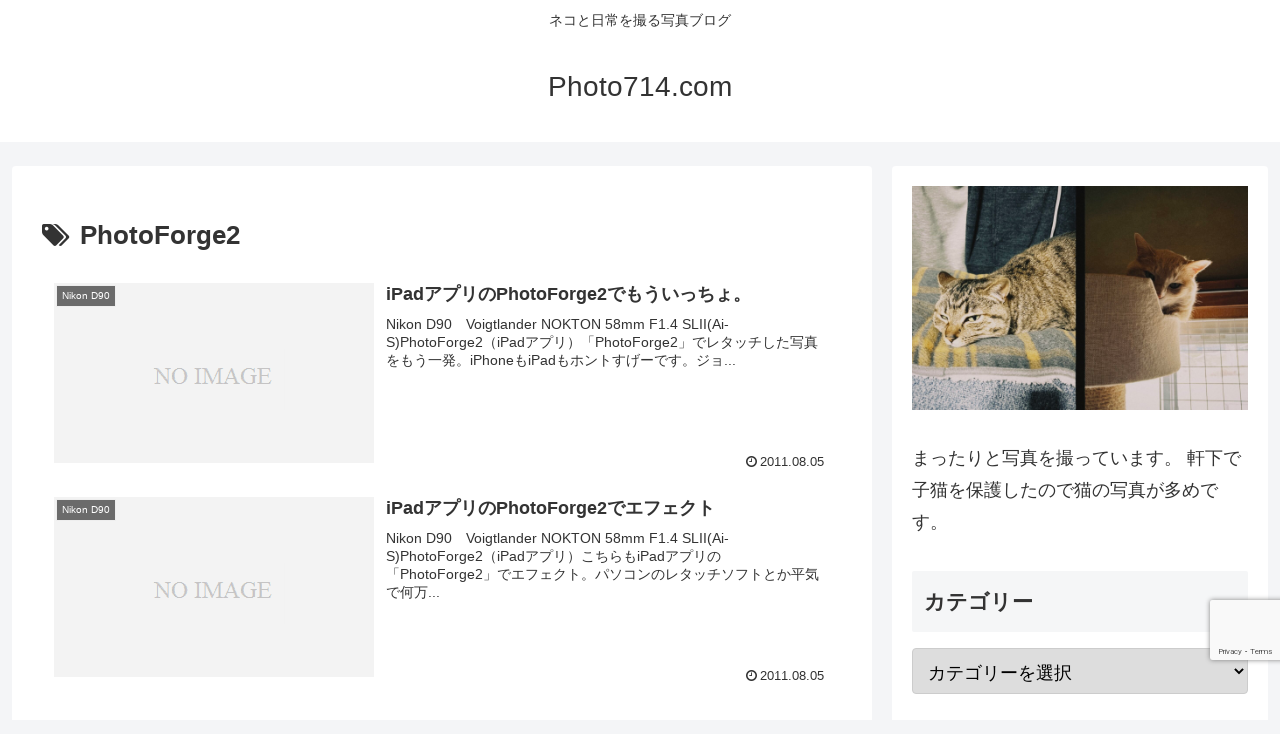

--- FILE ---
content_type: text/html; charset=utf-8
request_url: https://www.google.com/recaptcha/api2/anchor?ar=1&k=6Lctsm4pAAAAACEXA7pe_Sk2kLxT8uAPH0oPnQHc&co=aHR0cHM6Ly9waG90bzcxNC5jb206NDQz&hl=en&v=PoyoqOPhxBO7pBk68S4YbpHZ&size=invisible&anchor-ms=20000&execute-ms=30000&cb=9umxy8kfsxen
body_size: 48607
content:
<!DOCTYPE HTML><html dir="ltr" lang="en"><head><meta http-equiv="Content-Type" content="text/html; charset=UTF-8">
<meta http-equiv="X-UA-Compatible" content="IE=edge">
<title>reCAPTCHA</title>
<style type="text/css">
/* cyrillic-ext */
@font-face {
  font-family: 'Roboto';
  font-style: normal;
  font-weight: 400;
  font-stretch: 100%;
  src: url(//fonts.gstatic.com/s/roboto/v48/KFO7CnqEu92Fr1ME7kSn66aGLdTylUAMa3GUBHMdazTgWw.woff2) format('woff2');
  unicode-range: U+0460-052F, U+1C80-1C8A, U+20B4, U+2DE0-2DFF, U+A640-A69F, U+FE2E-FE2F;
}
/* cyrillic */
@font-face {
  font-family: 'Roboto';
  font-style: normal;
  font-weight: 400;
  font-stretch: 100%;
  src: url(//fonts.gstatic.com/s/roboto/v48/KFO7CnqEu92Fr1ME7kSn66aGLdTylUAMa3iUBHMdazTgWw.woff2) format('woff2');
  unicode-range: U+0301, U+0400-045F, U+0490-0491, U+04B0-04B1, U+2116;
}
/* greek-ext */
@font-face {
  font-family: 'Roboto';
  font-style: normal;
  font-weight: 400;
  font-stretch: 100%;
  src: url(//fonts.gstatic.com/s/roboto/v48/KFO7CnqEu92Fr1ME7kSn66aGLdTylUAMa3CUBHMdazTgWw.woff2) format('woff2');
  unicode-range: U+1F00-1FFF;
}
/* greek */
@font-face {
  font-family: 'Roboto';
  font-style: normal;
  font-weight: 400;
  font-stretch: 100%;
  src: url(//fonts.gstatic.com/s/roboto/v48/KFO7CnqEu92Fr1ME7kSn66aGLdTylUAMa3-UBHMdazTgWw.woff2) format('woff2');
  unicode-range: U+0370-0377, U+037A-037F, U+0384-038A, U+038C, U+038E-03A1, U+03A3-03FF;
}
/* math */
@font-face {
  font-family: 'Roboto';
  font-style: normal;
  font-weight: 400;
  font-stretch: 100%;
  src: url(//fonts.gstatic.com/s/roboto/v48/KFO7CnqEu92Fr1ME7kSn66aGLdTylUAMawCUBHMdazTgWw.woff2) format('woff2');
  unicode-range: U+0302-0303, U+0305, U+0307-0308, U+0310, U+0312, U+0315, U+031A, U+0326-0327, U+032C, U+032F-0330, U+0332-0333, U+0338, U+033A, U+0346, U+034D, U+0391-03A1, U+03A3-03A9, U+03B1-03C9, U+03D1, U+03D5-03D6, U+03F0-03F1, U+03F4-03F5, U+2016-2017, U+2034-2038, U+203C, U+2040, U+2043, U+2047, U+2050, U+2057, U+205F, U+2070-2071, U+2074-208E, U+2090-209C, U+20D0-20DC, U+20E1, U+20E5-20EF, U+2100-2112, U+2114-2115, U+2117-2121, U+2123-214F, U+2190, U+2192, U+2194-21AE, U+21B0-21E5, U+21F1-21F2, U+21F4-2211, U+2213-2214, U+2216-22FF, U+2308-230B, U+2310, U+2319, U+231C-2321, U+2336-237A, U+237C, U+2395, U+239B-23B7, U+23D0, U+23DC-23E1, U+2474-2475, U+25AF, U+25B3, U+25B7, U+25BD, U+25C1, U+25CA, U+25CC, U+25FB, U+266D-266F, U+27C0-27FF, U+2900-2AFF, U+2B0E-2B11, U+2B30-2B4C, U+2BFE, U+3030, U+FF5B, U+FF5D, U+1D400-1D7FF, U+1EE00-1EEFF;
}
/* symbols */
@font-face {
  font-family: 'Roboto';
  font-style: normal;
  font-weight: 400;
  font-stretch: 100%;
  src: url(//fonts.gstatic.com/s/roboto/v48/KFO7CnqEu92Fr1ME7kSn66aGLdTylUAMaxKUBHMdazTgWw.woff2) format('woff2');
  unicode-range: U+0001-000C, U+000E-001F, U+007F-009F, U+20DD-20E0, U+20E2-20E4, U+2150-218F, U+2190, U+2192, U+2194-2199, U+21AF, U+21E6-21F0, U+21F3, U+2218-2219, U+2299, U+22C4-22C6, U+2300-243F, U+2440-244A, U+2460-24FF, U+25A0-27BF, U+2800-28FF, U+2921-2922, U+2981, U+29BF, U+29EB, U+2B00-2BFF, U+4DC0-4DFF, U+FFF9-FFFB, U+10140-1018E, U+10190-1019C, U+101A0, U+101D0-101FD, U+102E0-102FB, U+10E60-10E7E, U+1D2C0-1D2D3, U+1D2E0-1D37F, U+1F000-1F0FF, U+1F100-1F1AD, U+1F1E6-1F1FF, U+1F30D-1F30F, U+1F315, U+1F31C, U+1F31E, U+1F320-1F32C, U+1F336, U+1F378, U+1F37D, U+1F382, U+1F393-1F39F, U+1F3A7-1F3A8, U+1F3AC-1F3AF, U+1F3C2, U+1F3C4-1F3C6, U+1F3CA-1F3CE, U+1F3D4-1F3E0, U+1F3ED, U+1F3F1-1F3F3, U+1F3F5-1F3F7, U+1F408, U+1F415, U+1F41F, U+1F426, U+1F43F, U+1F441-1F442, U+1F444, U+1F446-1F449, U+1F44C-1F44E, U+1F453, U+1F46A, U+1F47D, U+1F4A3, U+1F4B0, U+1F4B3, U+1F4B9, U+1F4BB, U+1F4BF, U+1F4C8-1F4CB, U+1F4D6, U+1F4DA, U+1F4DF, U+1F4E3-1F4E6, U+1F4EA-1F4ED, U+1F4F7, U+1F4F9-1F4FB, U+1F4FD-1F4FE, U+1F503, U+1F507-1F50B, U+1F50D, U+1F512-1F513, U+1F53E-1F54A, U+1F54F-1F5FA, U+1F610, U+1F650-1F67F, U+1F687, U+1F68D, U+1F691, U+1F694, U+1F698, U+1F6AD, U+1F6B2, U+1F6B9-1F6BA, U+1F6BC, U+1F6C6-1F6CF, U+1F6D3-1F6D7, U+1F6E0-1F6EA, U+1F6F0-1F6F3, U+1F6F7-1F6FC, U+1F700-1F7FF, U+1F800-1F80B, U+1F810-1F847, U+1F850-1F859, U+1F860-1F887, U+1F890-1F8AD, U+1F8B0-1F8BB, U+1F8C0-1F8C1, U+1F900-1F90B, U+1F93B, U+1F946, U+1F984, U+1F996, U+1F9E9, U+1FA00-1FA6F, U+1FA70-1FA7C, U+1FA80-1FA89, U+1FA8F-1FAC6, U+1FACE-1FADC, U+1FADF-1FAE9, U+1FAF0-1FAF8, U+1FB00-1FBFF;
}
/* vietnamese */
@font-face {
  font-family: 'Roboto';
  font-style: normal;
  font-weight: 400;
  font-stretch: 100%;
  src: url(//fonts.gstatic.com/s/roboto/v48/KFO7CnqEu92Fr1ME7kSn66aGLdTylUAMa3OUBHMdazTgWw.woff2) format('woff2');
  unicode-range: U+0102-0103, U+0110-0111, U+0128-0129, U+0168-0169, U+01A0-01A1, U+01AF-01B0, U+0300-0301, U+0303-0304, U+0308-0309, U+0323, U+0329, U+1EA0-1EF9, U+20AB;
}
/* latin-ext */
@font-face {
  font-family: 'Roboto';
  font-style: normal;
  font-weight: 400;
  font-stretch: 100%;
  src: url(//fonts.gstatic.com/s/roboto/v48/KFO7CnqEu92Fr1ME7kSn66aGLdTylUAMa3KUBHMdazTgWw.woff2) format('woff2');
  unicode-range: U+0100-02BA, U+02BD-02C5, U+02C7-02CC, U+02CE-02D7, U+02DD-02FF, U+0304, U+0308, U+0329, U+1D00-1DBF, U+1E00-1E9F, U+1EF2-1EFF, U+2020, U+20A0-20AB, U+20AD-20C0, U+2113, U+2C60-2C7F, U+A720-A7FF;
}
/* latin */
@font-face {
  font-family: 'Roboto';
  font-style: normal;
  font-weight: 400;
  font-stretch: 100%;
  src: url(//fonts.gstatic.com/s/roboto/v48/KFO7CnqEu92Fr1ME7kSn66aGLdTylUAMa3yUBHMdazQ.woff2) format('woff2');
  unicode-range: U+0000-00FF, U+0131, U+0152-0153, U+02BB-02BC, U+02C6, U+02DA, U+02DC, U+0304, U+0308, U+0329, U+2000-206F, U+20AC, U+2122, U+2191, U+2193, U+2212, U+2215, U+FEFF, U+FFFD;
}
/* cyrillic-ext */
@font-face {
  font-family: 'Roboto';
  font-style: normal;
  font-weight: 500;
  font-stretch: 100%;
  src: url(//fonts.gstatic.com/s/roboto/v48/KFO7CnqEu92Fr1ME7kSn66aGLdTylUAMa3GUBHMdazTgWw.woff2) format('woff2');
  unicode-range: U+0460-052F, U+1C80-1C8A, U+20B4, U+2DE0-2DFF, U+A640-A69F, U+FE2E-FE2F;
}
/* cyrillic */
@font-face {
  font-family: 'Roboto';
  font-style: normal;
  font-weight: 500;
  font-stretch: 100%;
  src: url(//fonts.gstatic.com/s/roboto/v48/KFO7CnqEu92Fr1ME7kSn66aGLdTylUAMa3iUBHMdazTgWw.woff2) format('woff2');
  unicode-range: U+0301, U+0400-045F, U+0490-0491, U+04B0-04B1, U+2116;
}
/* greek-ext */
@font-face {
  font-family: 'Roboto';
  font-style: normal;
  font-weight: 500;
  font-stretch: 100%;
  src: url(//fonts.gstatic.com/s/roboto/v48/KFO7CnqEu92Fr1ME7kSn66aGLdTylUAMa3CUBHMdazTgWw.woff2) format('woff2');
  unicode-range: U+1F00-1FFF;
}
/* greek */
@font-face {
  font-family: 'Roboto';
  font-style: normal;
  font-weight: 500;
  font-stretch: 100%;
  src: url(//fonts.gstatic.com/s/roboto/v48/KFO7CnqEu92Fr1ME7kSn66aGLdTylUAMa3-UBHMdazTgWw.woff2) format('woff2');
  unicode-range: U+0370-0377, U+037A-037F, U+0384-038A, U+038C, U+038E-03A1, U+03A3-03FF;
}
/* math */
@font-face {
  font-family: 'Roboto';
  font-style: normal;
  font-weight: 500;
  font-stretch: 100%;
  src: url(//fonts.gstatic.com/s/roboto/v48/KFO7CnqEu92Fr1ME7kSn66aGLdTylUAMawCUBHMdazTgWw.woff2) format('woff2');
  unicode-range: U+0302-0303, U+0305, U+0307-0308, U+0310, U+0312, U+0315, U+031A, U+0326-0327, U+032C, U+032F-0330, U+0332-0333, U+0338, U+033A, U+0346, U+034D, U+0391-03A1, U+03A3-03A9, U+03B1-03C9, U+03D1, U+03D5-03D6, U+03F0-03F1, U+03F4-03F5, U+2016-2017, U+2034-2038, U+203C, U+2040, U+2043, U+2047, U+2050, U+2057, U+205F, U+2070-2071, U+2074-208E, U+2090-209C, U+20D0-20DC, U+20E1, U+20E5-20EF, U+2100-2112, U+2114-2115, U+2117-2121, U+2123-214F, U+2190, U+2192, U+2194-21AE, U+21B0-21E5, U+21F1-21F2, U+21F4-2211, U+2213-2214, U+2216-22FF, U+2308-230B, U+2310, U+2319, U+231C-2321, U+2336-237A, U+237C, U+2395, U+239B-23B7, U+23D0, U+23DC-23E1, U+2474-2475, U+25AF, U+25B3, U+25B7, U+25BD, U+25C1, U+25CA, U+25CC, U+25FB, U+266D-266F, U+27C0-27FF, U+2900-2AFF, U+2B0E-2B11, U+2B30-2B4C, U+2BFE, U+3030, U+FF5B, U+FF5D, U+1D400-1D7FF, U+1EE00-1EEFF;
}
/* symbols */
@font-face {
  font-family: 'Roboto';
  font-style: normal;
  font-weight: 500;
  font-stretch: 100%;
  src: url(//fonts.gstatic.com/s/roboto/v48/KFO7CnqEu92Fr1ME7kSn66aGLdTylUAMaxKUBHMdazTgWw.woff2) format('woff2');
  unicode-range: U+0001-000C, U+000E-001F, U+007F-009F, U+20DD-20E0, U+20E2-20E4, U+2150-218F, U+2190, U+2192, U+2194-2199, U+21AF, U+21E6-21F0, U+21F3, U+2218-2219, U+2299, U+22C4-22C6, U+2300-243F, U+2440-244A, U+2460-24FF, U+25A0-27BF, U+2800-28FF, U+2921-2922, U+2981, U+29BF, U+29EB, U+2B00-2BFF, U+4DC0-4DFF, U+FFF9-FFFB, U+10140-1018E, U+10190-1019C, U+101A0, U+101D0-101FD, U+102E0-102FB, U+10E60-10E7E, U+1D2C0-1D2D3, U+1D2E0-1D37F, U+1F000-1F0FF, U+1F100-1F1AD, U+1F1E6-1F1FF, U+1F30D-1F30F, U+1F315, U+1F31C, U+1F31E, U+1F320-1F32C, U+1F336, U+1F378, U+1F37D, U+1F382, U+1F393-1F39F, U+1F3A7-1F3A8, U+1F3AC-1F3AF, U+1F3C2, U+1F3C4-1F3C6, U+1F3CA-1F3CE, U+1F3D4-1F3E0, U+1F3ED, U+1F3F1-1F3F3, U+1F3F5-1F3F7, U+1F408, U+1F415, U+1F41F, U+1F426, U+1F43F, U+1F441-1F442, U+1F444, U+1F446-1F449, U+1F44C-1F44E, U+1F453, U+1F46A, U+1F47D, U+1F4A3, U+1F4B0, U+1F4B3, U+1F4B9, U+1F4BB, U+1F4BF, U+1F4C8-1F4CB, U+1F4D6, U+1F4DA, U+1F4DF, U+1F4E3-1F4E6, U+1F4EA-1F4ED, U+1F4F7, U+1F4F9-1F4FB, U+1F4FD-1F4FE, U+1F503, U+1F507-1F50B, U+1F50D, U+1F512-1F513, U+1F53E-1F54A, U+1F54F-1F5FA, U+1F610, U+1F650-1F67F, U+1F687, U+1F68D, U+1F691, U+1F694, U+1F698, U+1F6AD, U+1F6B2, U+1F6B9-1F6BA, U+1F6BC, U+1F6C6-1F6CF, U+1F6D3-1F6D7, U+1F6E0-1F6EA, U+1F6F0-1F6F3, U+1F6F7-1F6FC, U+1F700-1F7FF, U+1F800-1F80B, U+1F810-1F847, U+1F850-1F859, U+1F860-1F887, U+1F890-1F8AD, U+1F8B0-1F8BB, U+1F8C0-1F8C1, U+1F900-1F90B, U+1F93B, U+1F946, U+1F984, U+1F996, U+1F9E9, U+1FA00-1FA6F, U+1FA70-1FA7C, U+1FA80-1FA89, U+1FA8F-1FAC6, U+1FACE-1FADC, U+1FADF-1FAE9, U+1FAF0-1FAF8, U+1FB00-1FBFF;
}
/* vietnamese */
@font-face {
  font-family: 'Roboto';
  font-style: normal;
  font-weight: 500;
  font-stretch: 100%;
  src: url(//fonts.gstatic.com/s/roboto/v48/KFO7CnqEu92Fr1ME7kSn66aGLdTylUAMa3OUBHMdazTgWw.woff2) format('woff2');
  unicode-range: U+0102-0103, U+0110-0111, U+0128-0129, U+0168-0169, U+01A0-01A1, U+01AF-01B0, U+0300-0301, U+0303-0304, U+0308-0309, U+0323, U+0329, U+1EA0-1EF9, U+20AB;
}
/* latin-ext */
@font-face {
  font-family: 'Roboto';
  font-style: normal;
  font-weight: 500;
  font-stretch: 100%;
  src: url(//fonts.gstatic.com/s/roboto/v48/KFO7CnqEu92Fr1ME7kSn66aGLdTylUAMa3KUBHMdazTgWw.woff2) format('woff2');
  unicode-range: U+0100-02BA, U+02BD-02C5, U+02C7-02CC, U+02CE-02D7, U+02DD-02FF, U+0304, U+0308, U+0329, U+1D00-1DBF, U+1E00-1E9F, U+1EF2-1EFF, U+2020, U+20A0-20AB, U+20AD-20C0, U+2113, U+2C60-2C7F, U+A720-A7FF;
}
/* latin */
@font-face {
  font-family: 'Roboto';
  font-style: normal;
  font-weight: 500;
  font-stretch: 100%;
  src: url(//fonts.gstatic.com/s/roboto/v48/KFO7CnqEu92Fr1ME7kSn66aGLdTylUAMa3yUBHMdazQ.woff2) format('woff2');
  unicode-range: U+0000-00FF, U+0131, U+0152-0153, U+02BB-02BC, U+02C6, U+02DA, U+02DC, U+0304, U+0308, U+0329, U+2000-206F, U+20AC, U+2122, U+2191, U+2193, U+2212, U+2215, U+FEFF, U+FFFD;
}
/* cyrillic-ext */
@font-face {
  font-family: 'Roboto';
  font-style: normal;
  font-weight: 900;
  font-stretch: 100%;
  src: url(//fonts.gstatic.com/s/roboto/v48/KFO7CnqEu92Fr1ME7kSn66aGLdTylUAMa3GUBHMdazTgWw.woff2) format('woff2');
  unicode-range: U+0460-052F, U+1C80-1C8A, U+20B4, U+2DE0-2DFF, U+A640-A69F, U+FE2E-FE2F;
}
/* cyrillic */
@font-face {
  font-family: 'Roboto';
  font-style: normal;
  font-weight: 900;
  font-stretch: 100%;
  src: url(//fonts.gstatic.com/s/roboto/v48/KFO7CnqEu92Fr1ME7kSn66aGLdTylUAMa3iUBHMdazTgWw.woff2) format('woff2');
  unicode-range: U+0301, U+0400-045F, U+0490-0491, U+04B0-04B1, U+2116;
}
/* greek-ext */
@font-face {
  font-family: 'Roboto';
  font-style: normal;
  font-weight: 900;
  font-stretch: 100%;
  src: url(//fonts.gstatic.com/s/roboto/v48/KFO7CnqEu92Fr1ME7kSn66aGLdTylUAMa3CUBHMdazTgWw.woff2) format('woff2');
  unicode-range: U+1F00-1FFF;
}
/* greek */
@font-face {
  font-family: 'Roboto';
  font-style: normal;
  font-weight: 900;
  font-stretch: 100%;
  src: url(//fonts.gstatic.com/s/roboto/v48/KFO7CnqEu92Fr1ME7kSn66aGLdTylUAMa3-UBHMdazTgWw.woff2) format('woff2');
  unicode-range: U+0370-0377, U+037A-037F, U+0384-038A, U+038C, U+038E-03A1, U+03A3-03FF;
}
/* math */
@font-face {
  font-family: 'Roboto';
  font-style: normal;
  font-weight: 900;
  font-stretch: 100%;
  src: url(//fonts.gstatic.com/s/roboto/v48/KFO7CnqEu92Fr1ME7kSn66aGLdTylUAMawCUBHMdazTgWw.woff2) format('woff2');
  unicode-range: U+0302-0303, U+0305, U+0307-0308, U+0310, U+0312, U+0315, U+031A, U+0326-0327, U+032C, U+032F-0330, U+0332-0333, U+0338, U+033A, U+0346, U+034D, U+0391-03A1, U+03A3-03A9, U+03B1-03C9, U+03D1, U+03D5-03D6, U+03F0-03F1, U+03F4-03F5, U+2016-2017, U+2034-2038, U+203C, U+2040, U+2043, U+2047, U+2050, U+2057, U+205F, U+2070-2071, U+2074-208E, U+2090-209C, U+20D0-20DC, U+20E1, U+20E5-20EF, U+2100-2112, U+2114-2115, U+2117-2121, U+2123-214F, U+2190, U+2192, U+2194-21AE, U+21B0-21E5, U+21F1-21F2, U+21F4-2211, U+2213-2214, U+2216-22FF, U+2308-230B, U+2310, U+2319, U+231C-2321, U+2336-237A, U+237C, U+2395, U+239B-23B7, U+23D0, U+23DC-23E1, U+2474-2475, U+25AF, U+25B3, U+25B7, U+25BD, U+25C1, U+25CA, U+25CC, U+25FB, U+266D-266F, U+27C0-27FF, U+2900-2AFF, U+2B0E-2B11, U+2B30-2B4C, U+2BFE, U+3030, U+FF5B, U+FF5D, U+1D400-1D7FF, U+1EE00-1EEFF;
}
/* symbols */
@font-face {
  font-family: 'Roboto';
  font-style: normal;
  font-weight: 900;
  font-stretch: 100%;
  src: url(//fonts.gstatic.com/s/roboto/v48/KFO7CnqEu92Fr1ME7kSn66aGLdTylUAMaxKUBHMdazTgWw.woff2) format('woff2');
  unicode-range: U+0001-000C, U+000E-001F, U+007F-009F, U+20DD-20E0, U+20E2-20E4, U+2150-218F, U+2190, U+2192, U+2194-2199, U+21AF, U+21E6-21F0, U+21F3, U+2218-2219, U+2299, U+22C4-22C6, U+2300-243F, U+2440-244A, U+2460-24FF, U+25A0-27BF, U+2800-28FF, U+2921-2922, U+2981, U+29BF, U+29EB, U+2B00-2BFF, U+4DC0-4DFF, U+FFF9-FFFB, U+10140-1018E, U+10190-1019C, U+101A0, U+101D0-101FD, U+102E0-102FB, U+10E60-10E7E, U+1D2C0-1D2D3, U+1D2E0-1D37F, U+1F000-1F0FF, U+1F100-1F1AD, U+1F1E6-1F1FF, U+1F30D-1F30F, U+1F315, U+1F31C, U+1F31E, U+1F320-1F32C, U+1F336, U+1F378, U+1F37D, U+1F382, U+1F393-1F39F, U+1F3A7-1F3A8, U+1F3AC-1F3AF, U+1F3C2, U+1F3C4-1F3C6, U+1F3CA-1F3CE, U+1F3D4-1F3E0, U+1F3ED, U+1F3F1-1F3F3, U+1F3F5-1F3F7, U+1F408, U+1F415, U+1F41F, U+1F426, U+1F43F, U+1F441-1F442, U+1F444, U+1F446-1F449, U+1F44C-1F44E, U+1F453, U+1F46A, U+1F47D, U+1F4A3, U+1F4B0, U+1F4B3, U+1F4B9, U+1F4BB, U+1F4BF, U+1F4C8-1F4CB, U+1F4D6, U+1F4DA, U+1F4DF, U+1F4E3-1F4E6, U+1F4EA-1F4ED, U+1F4F7, U+1F4F9-1F4FB, U+1F4FD-1F4FE, U+1F503, U+1F507-1F50B, U+1F50D, U+1F512-1F513, U+1F53E-1F54A, U+1F54F-1F5FA, U+1F610, U+1F650-1F67F, U+1F687, U+1F68D, U+1F691, U+1F694, U+1F698, U+1F6AD, U+1F6B2, U+1F6B9-1F6BA, U+1F6BC, U+1F6C6-1F6CF, U+1F6D3-1F6D7, U+1F6E0-1F6EA, U+1F6F0-1F6F3, U+1F6F7-1F6FC, U+1F700-1F7FF, U+1F800-1F80B, U+1F810-1F847, U+1F850-1F859, U+1F860-1F887, U+1F890-1F8AD, U+1F8B0-1F8BB, U+1F8C0-1F8C1, U+1F900-1F90B, U+1F93B, U+1F946, U+1F984, U+1F996, U+1F9E9, U+1FA00-1FA6F, U+1FA70-1FA7C, U+1FA80-1FA89, U+1FA8F-1FAC6, U+1FACE-1FADC, U+1FADF-1FAE9, U+1FAF0-1FAF8, U+1FB00-1FBFF;
}
/* vietnamese */
@font-face {
  font-family: 'Roboto';
  font-style: normal;
  font-weight: 900;
  font-stretch: 100%;
  src: url(//fonts.gstatic.com/s/roboto/v48/KFO7CnqEu92Fr1ME7kSn66aGLdTylUAMa3OUBHMdazTgWw.woff2) format('woff2');
  unicode-range: U+0102-0103, U+0110-0111, U+0128-0129, U+0168-0169, U+01A0-01A1, U+01AF-01B0, U+0300-0301, U+0303-0304, U+0308-0309, U+0323, U+0329, U+1EA0-1EF9, U+20AB;
}
/* latin-ext */
@font-face {
  font-family: 'Roboto';
  font-style: normal;
  font-weight: 900;
  font-stretch: 100%;
  src: url(//fonts.gstatic.com/s/roboto/v48/KFO7CnqEu92Fr1ME7kSn66aGLdTylUAMa3KUBHMdazTgWw.woff2) format('woff2');
  unicode-range: U+0100-02BA, U+02BD-02C5, U+02C7-02CC, U+02CE-02D7, U+02DD-02FF, U+0304, U+0308, U+0329, U+1D00-1DBF, U+1E00-1E9F, U+1EF2-1EFF, U+2020, U+20A0-20AB, U+20AD-20C0, U+2113, U+2C60-2C7F, U+A720-A7FF;
}
/* latin */
@font-face {
  font-family: 'Roboto';
  font-style: normal;
  font-weight: 900;
  font-stretch: 100%;
  src: url(//fonts.gstatic.com/s/roboto/v48/KFO7CnqEu92Fr1ME7kSn66aGLdTylUAMa3yUBHMdazQ.woff2) format('woff2');
  unicode-range: U+0000-00FF, U+0131, U+0152-0153, U+02BB-02BC, U+02C6, U+02DA, U+02DC, U+0304, U+0308, U+0329, U+2000-206F, U+20AC, U+2122, U+2191, U+2193, U+2212, U+2215, U+FEFF, U+FFFD;
}

</style>
<link rel="stylesheet" type="text/css" href="https://www.gstatic.com/recaptcha/releases/PoyoqOPhxBO7pBk68S4YbpHZ/styles__ltr.css">
<script nonce="H3AV-7GKpGvYRebDaK6-bA" type="text/javascript">window['__recaptcha_api'] = 'https://www.google.com/recaptcha/api2/';</script>
<script type="text/javascript" src="https://www.gstatic.com/recaptcha/releases/PoyoqOPhxBO7pBk68S4YbpHZ/recaptcha__en.js" nonce="H3AV-7GKpGvYRebDaK6-bA">
      
    </script></head>
<body><div id="rc-anchor-alert" class="rc-anchor-alert"></div>
<input type="hidden" id="recaptcha-token" value="[base64]">
<script type="text/javascript" nonce="H3AV-7GKpGvYRebDaK6-bA">
      recaptcha.anchor.Main.init("[\x22ainput\x22,[\x22bgdata\x22,\x22\x22,\[base64]/[base64]/[base64]/[base64]/cjw8ejpyPj4+eil9Y2F0Y2gobCl7dGhyb3cgbDt9fSxIPWZ1bmN0aW9uKHcsdCx6KXtpZih3PT0xOTR8fHc9PTIwOCl0LnZbd10/dC52W3ddLmNvbmNhdCh6KTp0LnZbd109b2Yoeix0KTtlbHNle2lmKHQuYkImJnchPTMxNylyZXR1cm47dz09NjZ8fHc9PTEyMnx8dz09NDcwfHx3PT00NHx8dz09NDE2fHx3PT0zOTd8fHc9PTQyMXx8dz09Njh8fHc9PTcwfHx3PT0xODQ/[base64]/[base64]/[base64]/bmV3IGRbVl0oSlswXSk6cD09Mj9uZXcgZFtWXShKWzBdLEpbMV0pOnA9PTM/bmV3IGRbVl0oSlswXSxKWzFdLEpbMl0pOnA9PTQ/[base64]/[base64]/[base64]/[base64]\x22,\[base64]\\u003d\x22,\x22w4/ChhXDuFIXMsO/wqpfVsO/w6PDtMKpwqtsAX0DwqrChMOWbjNmVjHCsQQfY8OmW8KcKX15w7rDsyfDk8K4fcOWWsKnNcO3YMKMJ8OYwq1JwpxvGgDDgD4ZKGnDsCvDvgEzwp8uASJtRTUhJRfCvsKrUMOPCsKkw7bDoS/CgxzDrMOKwqfDl2xEw7/Cu8O7w4QKNMKeZsODwo/CoDzCkDTDhD8yTsK1YF/Dtw5/EcKyw6kSw5FIecK6bTIgw5rCvyt1bw4Nw4PDhsKUDy/[base64]/Cr8O8wpzDhArCrcK4w7Upwoo0wr8Cw4bCsxsBPsKpeldiDsKHw5ZqET4/woPCizbCsyVBw7PDoFfDvWHCklNVw7cBwrzDs1RFNm7Dq1fCgcK5w4Fhw6NlLcK0w5TDl3HDr8ONwo9+w4fDk8Orw5/Cnj7DvsKRw5UERcOIbDPCo8OBw71nYl5zw5gLd8OLwp7CqF/Du8OMw5PCmzzCpMO0SGjDsWDCixXCqxpQFMKJacKVSsKUXMKmw4h0QsKUZVFuwrRoI8KOw6HDmgkMJnFheWMGw5TDsMK4w7wueMOaFA8aVxxgcsK8I0tSIj9dBQJBwpQ+esOnw7cgwqjCn8ONwqxEZT5FB8Kkw5h1wp3Dn8O2TcOFQ8Olw5/CtcKnP1gOwrPCp8KCBsKwd8Kqwo3CmMOaw4pQWWswfcOYRRtML0Qjw5XCisKreGtTVnN0C8K9wpxxw4N8w5YTwow/w6PClFAqBcOtw44dVMOGwr/DmAI5w7/Dl3jCisKmd0rCiMO6VTguw75uw51ww4paV8KAf8OnK1DClcO5H8KdTzIVVMOBwrY5w7pLL8OsbVApwpXCm2wyCcKOBkvDmnPDoMKdw7nCrFNdbMKhJcK9KCvDh8OSPRjClcObX0nCtcKNSVzDmMKcKw/CvBfDlw/CtwvDnVDDhiEhwovCmMO/RcKFw7ojwoRSwojCvMKBH1FJIQtjwoPDhMKLw6wcwobCm3LCgBEQAlrCisK4dADDt8K2LFzDu8KQe0vDkTnDnsOWBRDCvRnDpMKfwpdufMOZLE9pw4VNwovCjcK+w4x2Cyc2w6HDrsKiJsKSwr/Dv8ONw4hGwpoUNTBpDiHDq8KMTkzCmsO1wpnCgEnCjzDClsKAC8K7w4FgwrvCp059FRcIw4jCqA/CmcKwwrnCtVw6woEtwq5vRMOUwqTDisOHB8KnwptVw45/wpocX2FnNDXCvGjDgkbCtMOzNcKUBxUUw6lzGMOFSSVjw7/[base64]/[base64]/w6sIw4nChMOMwrjDiRXDusKEwpzDoMKYwp8NOcKFKWrCjMO0I8KMHsO9w77Cp0lQwpMMw4AZXsKdVAnDn8Klwr/CnG3CvcKOwojCuMOjEgsNw4jDocKTwpDDojxDw5x9KMKQw68sPsOTwrlxwqIGWnBGIGPDkSV8PnBRw79Cwq/[base64]/UCRbAnEgwociw5cvworCi8K/AsK/w5jDk09EJV8df8KGdQ/[base64]/CrzbCrcOieGPDjm9Gwr/CvCRhw5nDmMKWwoXDujvCpsO+w7FywqLDhm7Cm8KzBjkDw7bCkzDDp8O4U8K1S8OTNBzCq1lOZsK0ecK2NRzCvsKdwpI3HCHDqGIeGsKSw6/CgMKIBMK8N8O9OMKGw4fCpFXDhDHCp8KmQMKkwoxhwqzDkQk5U2XDiS7Clm1/VQRjwqPDiHLCgsOgMxfChcKlJMK1YsK9SUvCisKnw77DncOzDiDCpHvDsnM6w5/CvsKAw5jCtMOiwpF6f1vDoMKawrlbD8Ogw5nDiiXDrsOuwrbDpWhWFMOOwpNhUsKDwobClidVSUrCpE5kw7jDhMKyw7oqcgnCvjNVw5LCuy0nJUfDuGBMbMOtwqduNsOYdAktw5vCssKIw7bDgMOlwqfDsHPDlsKTwq3CkU/Dl8O8w6PCn8Kww5lZCiHDncKOw7HDgMOIIhciBG7DjsKew6kac8OJZMO9w7VNesKjw4JpwoPCpcO/w7HDjsKdwpHCiH7DjCPCinPDg8OiDcKrRcOET8ObwqnDs8OId3vChgdDwqc/wrQ1w7PChcKVwol1wqfCgi87bFl5wrwrw67DjwTCo2QjwrPCp0FcMEDClF9ewq/CjxzDsMOHan9qMcOBw4/ClsOgw5kvG8OZw5jCjRrDoj7DhkVkw6FTYQF5w5x6woY9w7YVE8KIUzfDqsOPelfCk0/CuhjCo8KyRj9uwqTDhcO4CyHCm8OGH8OOwpYxLsOpw5kMGyJfb1IxwrHCqsK2ZcKnw5vCjsO3VcOFwrUXLsOaDUrClW/DqzbCncKRwpXCjSchwo4DOcKAP8O0LMODQ8Oecz7DksOOwqgRBCvDhQpMw7LDnypcw7trP2YfwrQtwoZNw7TCp8OfesK6DGgBwq4HFMKowq7CvMO5L0TDsGFUw5Igw4PCr8KFPi/DhMOEe3DDlsKEwoTCqcOtw7DCu8K4QsOpBwTDmsOIVsOgwr0kHULDtcO+wox9cMOzwojChjondMK9WMKywr/DscKeVTnDsMKyGMKPwrLDmyDCnETDt8OcQl0TwrnCqsOPfiQVw4VOwqQnCsOCwrdIKsKswprDrjbCpAk3HsOAw4fChSJFw4/[base64]/DlRjClBxYHsKlcgDCjRXDoWHDrMKJdcKIfxfDl8OnCwolbsOYbR/[base64]/Dtz/CtgPCv2rDkx/CrcOKw73DpMO9w78swr/CllTDicKlOT1ww7wGwojDvMOuwrrCjMOcwox9wqjDs8KiCRLCgWPCmXFzCMO/[base64]/CkQnCtsKHFxd1PcKHM8K7wpPCqMKcXHsjwoILw67CvMOXMcKWBcKkwqACbAXDlUwXdMOjw6F/w7rDrcOPR8KhwqrDighcU0rDpsKbw6bCmxbDt8Oab8OqB8OYSTfDh8OjwqLDk8OXwpDDgMKdL0jDjSJ6w5wIYMK+HsOOTQDCnAAQfzokwq7CmVcsfjJMfMKmLMKowoYDw4VqOsKIORXDu0LDr8KQR0/CgRtnPsOYwpDCoW/CpsKpw55dciXCpMOUwr3DoVgqw5jDtHvDnsO/w7LCvRXDmFjDvsKXw4xVL8O3GsKRw45fQErDhFp1c8OqwopwwqzDp3HCiFvDscKNw4DDsA7Ds8O4wp7Dh8KpEHNFNMKrwqzCmcOSVG7DoH/ClMKteV/DqMKaEMOkwqjDnXrDk8O0wrHCpg1kw7cHw5DCpsOdwp7CikB+eBbDtlbDpsKmOcOVOQtZZBUbfMK8wqV+wpfCi30Hw6p/wrpNb0E/w4ZzKyPCsXPDqBliwq8LwqTCpsK6W8KEDAYpwoHCu8OTWSB1wqAAw5gpejbDm8KEw4AYY8O/woPDghgGMcOtwp7DkGd/wqRkJ8OBfk3DkVfCo8OqwoV4w73Cg8O5wrzCncKKL0PCkcOKw69IMcOIw5TDh1ACwrEybDoMwpxEw7fDqMO5TAs7w5RAw4/DgsKWNcKnw5BUw6EJL8K5w7kowrfDtj9lewNvwqxkw5HDuMK1w7DCqlNmw7Z/w4TDiBbDq8OfwqU2dMOjKyvChlcBL3/DjMOWesKxw65gXFvCrgMUC8Oaw7DCvsK2w67Cq8KXwrjCk8OyJjLCo8KMb8KZwrfCtRhnLcOfw4XCu8KHwofCv1nCr8OKDWxyY8OZGcKKcyJwVMK5PhvDicKlUSgRwrlcdHVfw5zDmsO2w4jCscOZbzccwrpPwrxgwofDvxl3w4AhwrfCv8OwfcKnw4/[base64]/[base64]/CvcKdwoTCuFlBw7jDi8KCwqXDjThAMcO8UA4kZWPDjzzDiG3Cv8KTdcKmYzE/U8OKw4d2CsKuIcOrwpgoN8Ktw4TDtcKpwq4PV1AdIWlkw4vCkRVfB8ObZEPDl8KbXmzDrXLCg8Oyw6t8wqTDi8OYw7YZXcOcw48/wrzCg1rCqcOAw5M9XcOgcjTDisOldxpXwo1JQSnDqsKvw7bDtMO8wqcHMMKAEzgPw4UWw6lZw6bDnz8gaMOIwo/DssOlwrzDhsK3wp/CsFwUwqrCl8KCwqlwA8Kowrghw5DDsWLCqMKHwojCtlcww7IHwonCoQ/CusKAwr59PMOWw6TDucKnV1DCh1tvwrXCvWN/fsOFw5A2VknDkMKXUD3Ch8O8fcKGDsOTEsKtLFHCocOjwprCmsK6w4XDunBDw7M5wo1Pwps1ecKvwqYiemnClsO5SWLCuBYXJwE4YQTDp8OVw5vCucO6wq7Cl1zDglFJODDDgkR2C8KJw6LDj8OGw5TDl8OcAMK0Zw/DmsKZw5RdwpVFMMORCcOcdcKCw6RDHBcXY8KQH8KzwonCoHoVFVzDlcKeI0FpBMK0c8OHUytpM8OZwrxdw68VIBbCmTYMwqjDvGljJw0aw4zDtsKrw44SNAzCucOYwoc/DVZpw45Vw4BbecOMYTTCncKKwrXDiiF8KsOcwrd7woUzJMOMfMKYw6s9GGcYGMOiwp3CtirCoDEdwpdYw77Cg8Kfw5BOVFXDukFow5QYwpXDuMK6MR08w67CqWkjWzEgwobCncKbdcO9wpHDgcK0wrPDt8KQwqsswpobHgF/[base64]/wpnCk8OOw4AocVnCklsaNnJmwr18KsK1w7RQw6puwprDpsKmTsOMHD7CunDDnV7CiMKsaV4yw6rCsMOVeW3Dkn8mwpDCmMKlw7DDqHgXwoE7GkvCiMOrwoZBwo9+woN/wo7CszfDrcO/eHvDhkxTQyvDqMO0w63CpMKgQ31Ew7fDqcOYwpZmw7Y9w4ADCzfDoxDDh8OTwqHDosKWwqs2wq3CgRjCoh5Lw5PCosKnb3Jzw5gxw4jCnVkFb8ObAsOMf8O2Y8OpwpbDn3jDkMONw7LCqVsLEsKACMO/B0PDnwV7fcOPC8KfwrPDtVY+dBfDhcKIwq/DosKOwo4XKR3DphjCgFwjIFdrwrVcM8Obw5DDnMKgwqnCt8OKw4XClMK7a8KRw6InK8KiJw4lSEPCqcO6w5kswp0wwq8uP8OhwozDiSxBwqMlRVhcwrBTwpdzDsKLQMOBw4DDj8Ohw5JVw4DCgMKpw6nCrcO/Q2rCoRPDsE0YKwAhHWXCm8OjRsKyRMObEsOsOcOCXcOSDsKuw4vDvltyFcKDfT4fw4bCk0LDk8OXwprClATDjgsJw4NmwozClAMqwp/CucO9wpXDkH7DuVbCrznCvmEmw67CkGQxLcKLfx/DjcKuIMKnw7/ChxY7R8OmFlPCoXrCkToUw65ew6rCiR/[base64]/ChMK/GTPCsMKdw7TClcKYw4zCtsKxwpYTwrpQwo5xaRhow79vw4crw6bDi3LCtn1/fDJLw4DCixZRw57CvcOPw7jDmV4MPcOmwpYIw6XCjMKtfsOKGFXClzrCmTPCsjsvwoFzwqzDr2dZQ8OJKsKHK8KAwrkIfXt2Fz/Dl8OpB05ywpnDmnDDoADCncO6QMOow4oBwq9rwqojw5bCpSPCpjcpfUMYGWDChzDCoxfDrSh5FMO2wqh1wrrCiGXCjsKdw7/[base64]/w4s7w4jCjWd2LsO2w5U8w5x/w6vCvF5vakbChMKvTyEywo/CnsOswr7DiSzDicKZb3gQPlAqw7cJwrTDnzvCtllZwrRod3LCusKSasObTMKlwrjDjMK2woHCmAjDv2EKw6DDtcKzwqJ/[base64]/DlcKCMcOSwqnDjAYyw7tTw6Zqw4LCpnHDqcOJNsO+SsK0LsOwI8OaSMOww73CrS7DssK1w5nDp0LCvBjDuCjChA7CpMOFwok2ScK9EsOAfcKHw5BDwrxIwpNQwptyw7IMw5kELCIfUsKkwohMw5jCiz5tQQgMwrLClh08wrY9w5pMw6bCsMOow7/DjDVPw5lMIsO2DMKlRMKKOMO/UVvCiFFlTAp6wpzCiMORfcOgAAHDo8KAZ8OWwrF+wpnCiirCmsK4wp3CnCvCiMKswrjDnGLDnk3CssO2w4XCnMOAFsO+ScKew6AjYcOPwpAJw63Cp8K7WMOWwrXDk1JpwqrDjhYJw5xUwoLCklIHwoDDo8KRw5JfKsK6X8OAWS7ChQxMc0IwHMOrX8KDw64jC0/DkyrCv17DmcOGwrzDvCoIw5vDtFrCnDPCqsK5DcODVcKqwqrDmcOpU8KMw6rCkcK5BcK0w4ZlwpsrK8K1NcKNWcOFwogIRF/DkcOVw7jDs2R8A07DicOfT8ODw4NRJMKiw7zDosKVw4fCvsOEwr3DqDTDvsKfbcKgD8KbWcOLwow+P8OcwoMrw6MTw6UVWVjCjcK4a8OlJw7DqsK3w77Ck3EywqEiIGoJwrLDmwDCmMKZw44/wr98FUjCrsO1fMKtaTYuMcKIw4XCk2rDp1PCs8KEccKcw49aw6bCpQsNw78zworDv8OKbj4Kw6BNRcKsHMOqNWh/w6LDt8O5Vy1pwobCl04sw4VJGMKkwosywoJmw58/IMKNw4IOw4czfStGQsOAwrBwwpvCtVUIbyzDqR1Cw6PDi8Kww7I6wq3CnkV1f8OcTMKFd1AwwqgJw7HDkcOIC8OzwoQdw7BWY8Kxw78nQxhIEMKYM8K2w6nDr8OlCsOGQSXDvEV/BA0AQmVZwo3DtcOZJ8KMJsOUw4fDqCzDnmrCkBtGwqZcw6rDqUMdJVdMQMO0SDVbw5PDiHPDrcKywqN2wpHCmcK/w6nCqcKNw7h/wovDt0lWw5rDnsK8wqrCucKpw5TDsTBUwqJKw5vCl8OSwo3DhhzCi8Oaw58ZJ2ZZQl7DiXJDdxDDtRnDlFREcsOCwrLDvGnCr0xEI8KUw7NxE8KJAB3Dr8K0w75LcsOoexHCvsOzwpbDgsOQwr/CjgLCn0gbSQEKw6PDtcOgJ8KgbE8BKsOkw6xmw5/[base64]/B8Kxw4DDgsKEYsOVbEUQwoPCiMO9w4rDjWPDrSjDoMKqU8O9DXUBw6zCh8KqwoYzSXR3wqvDoGrCqsO9CMKmwqZPdBnDlD7DqU9MwoYTXBN7w5Ruw6DDpcKrEmTCtUHCpMOPeQLDmATDv8KlwpVfwo/Dm8OGAE7DjmccHiXDocOnwpbDrcO2woJeEsOGaMKIwqdEJSsuUcO3wp0uw752DmYYITUbX8Onw5IWUSQgcVrCicOIIsOGwovDtE/DgsKSRxzCnQ7ClFR7UMOzw60jw5/CpcKUwqB8w7sVw4gwDUARN38CHAvCt8KkRsKQXGkaUMOlwq8RQMOswplOQsKiJAJnwqVGWsOHwqTCqMOTQBFfwrpfw6rDkk7ChMOzw4ROZS3CocKdw4fCgxZAfcK7wpXDlmrDq8KOw4gnw41gJXHCqMO/[base64]/DpBPCvcONw4/CrxQKLMOFwp/[base64]/[base64]/b8OnW8OMUcOhwojCpsOvw7PCtElkVsO2F8KcQDdIwpvDvMOzJ8KYO8KCTU9Bw6bCqAV0LVcuw6vCnw7CvcOzw6zDvW/[base64]/DrMKfw6HCiTovf8Knw5bDqMKxwox9wrgzdMKMaG3Dj2zDicKvwrvCmcK4wpZ3wpHDjFbDpwjCpsKgw5xlZytkRkfChFLCtRjCo8KFw5jDj8ODIsO/bMOxwrUEAMKZwqxLw4o/wrBmwqVDH8OGwp3ClxnDg8OaX0cIfcKQwqXDuy1YwqRPTcKrPsOTfCzCs1FgCRDCnxpiw6QaXsO0I8KPw6HCs13CtTjDtsKHLcOzwqLCkWPCsl7ChHvCoShmGcKew6XCrBgLwrNjw6nCnlV4OHU4NBAcwo7Dl2jDnMKddg/CusKEaAR9wrF8woYtwqRUwqzCsVobw6XDrCfCrcOZflvCgig/wozCqg98IUrCoGYeVMOxNUDCuGZ2w6fCq8K0w4UFZwbCuWU5BcO9G8ONwoLDtxrChmHCiMO/BcKpwpPCncObw5UiAEXDvMO5XMKjw6sCMsOpw45hwrzChcObZ8K0w59Vw5kDTcOgKGbCgcO4wqhnw7LCtMKLw5HDu8OrCVvChMK/YiXCkXLDtG3CsMK+wq1xQcOuT0NGKwhVHE8ow63Cmi8Bw6fDv2XDtcOPw5sdw5bChnMfIQ/[base64]/dsOlYCJAR8OmwovDgcOZP8KBKcKlRsOkw5ETF3sLw4gWOVXCiwjCncKkw58kwrsWwoYqLXLCmMK7TyQWwrjDo8KWwqwGwpbDrMOJw7sDXSYow5Q+w6/[base64]/CgnjCrAvCiMOpehNRwroGw6nDq8O4wrfDoCfCv8Kmw6PDksOTJBnCs3DDicOVDMKCR8OCAcKgUcKnw4zDjcKCw4oeJxrCuSHCoMKefMKqwrXDo8OaQHV+AsO+w7cbazkIwqpdKCjCsMO7E8KZwqcuVcKuwr8zw4vDksOJw7jDt8OMw6PCvcKWGh/[base64]/[base64]/DqsK/FAN9w5Mkwr/DssOFw69nIXHDrsKZAsOpCcKcDHwCaAYXMMOtw581Kg/CpcKAQ8K9ZsKWwqTCqsKHwrdUE8K1VsKpLUARc8KNW8OHAMKyw5hKIcOrwrHCucOeRHrClkTDsMKjScKQwqIvwrXDjsOgw6XCsMKtLmHDucOEP1vDssKTw7TCrsKyQmrCsMKNcMK8wrUtwqLDgcK/SSvCkHpiRsKkwoHCpCHCiGFZS13DrsOTGUbCmmLCrcOLWjUhSUjCoQXClcK7VS3DnW7DgcOxUMOlw74Vw4vDhcOOwr9hw77DtktpwrHCuTTCiEHDoMKQw6MCdibClcODw4HCnTfDjsKlM8Oxwrw6AcOMP0HCpMKQwr/DklrDk2k5wq8lMiolM3Z6wo40wqPDrmVEEMOkw5xYUcOhw5zClMObw6fDuAJpw7sIw60Twqx0FR3ChA5PCcOxwovDqFDChkZFLxTCusOHEMKdw6DCmEDDtFdLw4wVwqfCkxjDsg/Ct8KHDMOiwrIeIQDCtcOAC8KNSsKUAsOsdMO/TMK1w7vCqwRTw6NvI0ALw5AMwpQYKQYiPsKOcMOjw57DnsOvKn7CtWtQWG/[base64]/CjijDsgzDmwNhw7wBw6jDhMO/wpDDu8OJQMKrw6DDgcOBwp/[base64]/[base64]/[base64]/CrsK4VcOBw6rComhGw7DCmm8bw5pgPMKpEhrCo2FOScOLIsKvKMKbw58UwqEhXsOjw5HCssO/[base64]/Cuy7CuE96JmjCmcOONk5xbHE/[base64]/w5A8w4nDpMKOw4EkwqzDq8KbdsO8woN3w5ATTsONch/[base64]/w6/DhcOaHMKqw7TDocKcw5ZfAXRKw4XDjDHCmMKdw7TChMKuNsOQwrLCtz9yw4XCqnkGwp/CvnopwqdZwoDDm2ctwrAiw6bCr8O5eAfDhWvCrwvCoiE0w7LDjknDihbDiRrCvMK/[base64]/DnjbDvkjCr8K8w7vDjsOzw4PCjTpbPSoydcKyw7DCiRRUwpBsQCTDvDfDm8ODwrfClDrDiAfDqsKuw7DDjMKiw6zDgz4Cc8OhVMOyP2fDkT3DjknDpMOiXB7CnQBLwqJ8wprCjMKaFU98woA/w6bCiG/[base64]/Dr8ONHsKAwrvCv8OYw5hlw57ClXvCgMO1w7rCqVnDusKKwrZHw5/DhDIBw6JYLirDv8K/wo3CpHAZUcOmHcKhczUnfErCkcOGw4DDmsKaw69Nw4vDp8KJVRY2w7/ClWjCnsOdwoccQcO9wrnDsMK9dh/Dj8OdFi/[base64]/CrcKJwq0jw4nCh8KGTMOjw50xGMK4A8OTw5cRw6Bcw4fCicOPwoc4w6bCh8KfwqnDn8KuPcOpwq4jdFJoSMO8FSTCvHPDpDnDlcKcJkkNwq4gw60zwq/Dlhlrw53Dp8KVwpNzMMObwp3DkkADw4dwZHnCrl9cw4VIKkB2HS3CvHweAxluwpJ/wrZSw6PDkMOVw4/[base64]/A8KDwqbDu8OpDcKoVsKbJBouw4NJwrvCrwpcc8K6wogUwp/CkcK8LTHDg8Oowo5iDVTCvCcTwobDuFLDtsOYP8Ole8OvbMOZIhHDgVsHOcKtcMOPwprDiE9REMOjwrhkMgHCpMKfwqrCg8OxGmFWwofCjHvDvB8Fw6QBw7lgwqnCvj06wpkAwoYdw7LCpMOXw4wHKFF/FFJxWCHDoU7CiMO2wpY/w5RrA8OpwpdBemN9w6UZwo/DhsKowqY1BzjDgsKhPMOCbcK6wr/Cp8O5ABvDliArGcK7S8OvwrfCiXYFLSApPcOERsKjAcObwppowqPCm8KiLiXCh8KwwoRNw480w7XCj2VMw7UdOxYyw5rDg24pJjoCw7/DmHVGTmHDhsOVRjDDhcOywo42w5VmRcOmWhMaYcOuP3R8w4lWwqU0wqTDqcOnwoZpEQ5AwqNUZcORw4/CkGBzdAVOw7A2FkfCs8Kywqt+wq45wqPDlsKcw55gwrJtwpTCtcKAw5LCkmnDp8K/UAlJHFFJwqdYw75CQMOPw7rDoHAuHirDssKlwrlzwrIBSMK+w6swe2DCkF5Owpstw43CvhXCiHgEw6nDpirChT/ClMKDw6w4aS86w59ba8K+T8KPw4LCmmDCgkrCtjXDscKvw7LDl8KyJcOIMcKgwrlMw4wwSkhVR8KZCMOFwpBOXFhFGG4NXMO0HUdyfBzDucKyw54owoxdVg/DiMOlJ8ORVcKqwrnDjsKJD3dNw6bCuFR0w4h8UMKNWMOywqnCnlHCicK3T8KUwqdJXSLCpcKbw4Mlw79Hw7nCssOeEMKEdhgMWcK7w6zDp8ONwqwRKcOkw4/Co8O0GUJWeMKSw6Iawrs4WMOrw40hw4A0R8Opw4QDwpJpU8OEwqI5w5bDszTDkFvCuMKow44gwrvDiD7DrVR0R8Ouw7BxwojCk8K6w4PDnnzDosKQw7tFR0rChMOfw4TDnFjCjMOrw7bDnRDCscKsZsOeKXAqM1/DixTCk8KWdMKLNsKVPRJneXt6w5gfwqbCsMKKDsKyFcKPw6hkAR90wpQDPBnDigtzM0HCpB3CqsK+w5/[base64]/w5V4wps1wrHCscOGw6R9VlIcMsKgw5RtcsKFfMOjESHDpFkkwojCmAnDlMK1CWTCoMK+w53CrmATw4nCosOZUMKhw77DpF9bCA/ChsKjw5zCkcKMZgF3bzk3TcKNw6vCisKMw5fDgE3DsDLCmcKBw7nDtQtxTcKxTcOAQmkPfcOLwq4cwqY1QyrCosOYbGFPFMKVw6PChAg5wq1bL3EkXkzCtD/CrMKfw63CtMOZRRLCkcKiw7LClMOpKQ8UdXTCusO2anHCgC49woB9w4pxFF/DuMOlw5xyRXY2FsO5w4BeEcK+w51uaWh+CA3DmkV0VMOqwqx6wpfCoGbCvsOrwpxnf8Kfb2UqHF45w7nDrcOQR8Kow7nDjD9dEW7CgVkhwp91wq/CtmFaWEtGwqnCkQhFXX0iEcOdGcKnw5c9w6zChgfDvDpYw7HDhmp3w4XCgCEjM8ORw6Jfw47DmsKQw53CosKQaMKqw4nDkkoww7VOw5xAXMKYKMKwwrssQsOvwrs9wog9VcOQwpIICDXDj8O6w4k9w5YaZsOlJ8OowpnDjsOQcRJiLyLCjAfDowLDisKhCcKnw4/[base64]/DocO3w4cQfMO2Hw/CqsO5NsKdVcOOwoLCuzjCicKsSsKRWF8zw67DqcOHw7EcH8Kgw57CuxLDtcKbPsKEwod1w4nCqcOQwozCoC1Yw6h/w5LDpcOOPcKtw6DCg8K9TcODHBZkw4Btwo9bw7vDuB/CtMOEBRg6w5HDhcKKeSFMw47CpMKhw7wLwpPCh8O6w4DDgVFOL1HCmCtewqzDmMOWDzbCk8O2ZsK0WMOewpLDgzdHw7LCgmoGF0fDq8OGXExqcT9zwoh7w51YBsKqc8K4MQ9WBE7DmMOVexsLwqUTw41IDcOIWl1pwr/DlQ52w6vCk3ZSwpzCusKtTTUYc0oSKS0BwpjDpsOKw6hZw7bDtVDDhsKaFsKyBHPDvcKlVMKRwrzChjHCo8O+VcKvQV/DvWPDmsOidnDCgQ/DrsOKd8K7dAgNSnVhHlvCtsKDw61/wqNTLi9awqTCmcKuw6bCsMK7wobCv3ITHcO0YgHDvBQaw4nCn8OMEcOIwrHDmFPDvMKHwpZQJ8KXwpHDocO5Qy4/a8Kqw4XDoXEgXR9Zw5rDo8ONwpBJUG7DrMK9w5zDjsKOwofCvDAYw5Fuw5/DnTLDjsK7R1NFeTI5w6JUdMKqw5RxZUPDrMKSwrTCilAhF8O2J8Kdw7M6w41BPMK7MWjDlygqX8OAw6JewpA+HHN/wr0zblbDsiHDmcKZw7tKEsK7KXvDjsOEw7bClzzCn8Ohw57CtsORRcOJI03Dt8O/w7vCjEUxZmfDuWHDiCLDjsKneEFXYsKXJ8KJPX46CTYqw7ZNSg/Cg1pUBn5hPsOQQBbCiMOBwofCnRc5E8OPZ3vCoF7DsMKvIix9w4BqD1PCnlYQw53DvzjDjcKiWwTDrsOhw6I4OMObAMOgRE7CoToEw5vDsgfCusKgw7LDl8K9H0l6w4Buw74sd8KXDsOywpDCoWZDwqPDiDBXwoPDn2/CjmIJwqwqdMOXEsKQwqEbLgvDjjsXKMKABFPCgMOXw6ZawpNew5AYwoLCiMK5wpHCmEfDuWFcRsO8f2NATxPDuUcKwqTDnhDCosOOGEQ0w5k+YW9cw5jDiMOGHFXCn2EoUcOzAMKdDsKiSsKmwpdOwpfChQswBkjDsHTDsHnCsEJmZsO/[base64]/wqjDocKiw53ChGpMWcKow4TCnH5LwrvDncO5bMOQViXCmwTDuh7CgsKOe1DDvMO8VsOewpxEVhQfaQHDucOKaDXDiG86IBJGIg/[base64]/CjhIiwoPDiVvDj8Kqw7DCgE0WXnYIDMO6wr5OGMORwpTCqMKXwoHDj0ASw5pIL1dKCMOdw6XCunIwZcKtwr/CiAJhHGDCtC8USsKkLsKqTwTCmsOudMKNw4wYwpjDix7DiwtoPQtFdifDq8OvM3bDpMK4X8KCAXwBE8K9w65jYsKIw6dcw63CuUDDmsKhLT7CrVjDlAXDpsKwwoYoesKjwp3CrMO4E8O4worDncOsw7YFwr/DusOrIhI3w4TDjiMhZhXCn8OCOsOgCRwEXMKqIcK9SFgNw7kJWx7Dgw7DuX3Cr8KdBMOQOsOIw7JuXBNiw4tKTMOeb1d7SzjDncOAw5QFL3x/w7ZJwp7DnB3DpsKkw73DqW04Dx9xR3osw4p3wrhEw6gBE8OzUcOLfsKbX08KHXrCtHI0IsOuZDAJwprCiRBpwq3DulbCnkLDosK4wr/ClMOaPMOLbcKxEUrDt27CmcO9w7TChcKgOVrChsK2QcOmwp7DkALCtcKeUMKeTRdVY1kZTcOaw7bCh3XClMKFKcOyw4/DnQPDp8OXw44jwrsvw5EvFsK3MBrDs8Klw5/CpcOlw7JBw68cD0DCoWUzGcO5w5fCij/DscOCf8KhWsKXw6Qlw4bChDfCjwt6eMO1WsKeKhR3GMKZIsOdwpA0acKORG3ClsOAw47DtMKKc0/Di2c1ZcKaAEjDicOXw6kGw61iIitZR8K/[base64]/fRoMw4I4wpxRHh3DpX5mYMOaw58Uw63Dk8KvA8OMbMKqw5jCkMOoAXF0w4jDh8Kow5FDw5vCqznCo8O2w49iwrgfw47DhMO5w5gUbkLChwg+wrkww5DDrMOUwpZJIVFLw5dfwq3DgVXCv8Omw4p5wrlswrRbWMOQw6/Dr0x0woJgCW8cwpvDv3jCuxl/[base64]/I1hhM8O1LUbDo8Oef2zCi8O/[base64]/CnsKhwoM5PcOzcFXDtnXCsMKCwp7DmAzCvmPDqMOXw5nCkivDuXzDkQTDsMK2w5jClcOeFcKow7ogDsOvYcK+R8O/JcKXw5lMw6URw5fDq8K1wp08FsKgw7/CoR5ufMOUw4RlwpR1w7Bmw7FOUcKDEMOQHMOyLxojZgJnQQLDthjDv8KkBsOPwoNjdjQZGsOEwrjDkDPDhERpP8Klw7nDmcOgwoXDg8OBOcK/w4vCtg3Dp8OgwpLDrTUWe8ODw5dkw5xnw75Wwp1Cw6l+w5hUWFdBCcOTTMK2w5ARYsKdwqfCq8KCwrDDq8OkLsKaKUfDl8OYZ3JGIMO4cgnDrsKnecO2HQV+VMO5BngpwqXDmzoAesKEw6Jow57Cp8KSwqrCn8KYw5/Ch0TChAbCp8KvBHU8HjR/wrPCqULCiGPCpS3Ds8Kpw6JHw5l4w7QKAUkPSUPCk0Ybwr0pw41ew53DlwHChC3DlcKQDE8Uw5zDn8OGw4HCrlXCscK0esOJw54Ww7k7TAZfdsKvwqjDucKjwp/CmcKCEsOCKjHCrBhxwpLCn8OIEcKUwqhGwodwPMOsw4ZGGSXCtcOQw7YcVsKjIGPCq8O/[base64]/[base64]/CqxrCu8OZfMKMFcKEw5wGwoxeJV9/[base64]/[base64]/DvsKWOmPCqg/CiTLDsMKUwqRswrEyIMOUw7DDs8KMw4EPwqg0XsOHE25ewoUVLn7DicOeY8Ofw7rCmz07RwfClzjDoMK2woPDo8KNwozCqzAww4/CklzCicOZwq0Kw73ChVxCD8KuT8Kpw4XCucOycRbCsmdcw6fCu8ORwqJ6w4PDlG/DqsKvRy82LA5cTzQyBcKnw5fCvANLaMO9w7gvM8KUPmbCnsKbwrDChMOYw692Ilh5PysyDDRuRsK9woEwAlrCkMO1PcKpw7w9XwrCiSPCuQDCkMKNwr/CgWpQZk0bw7tILDrDsSZzwr8MMsKaw47ChmfClsO8w4trwpbCu8KDXcKsR23CocO9wpfDp8K1S8KUw5/CmcKnw5EnwrQjw6V3wobCv8Ouw7shw5PDucKfw5jCuSRkPMK3c8O+BTLDhi02wpbDvWojwrXDsQNPwrEgw4rCiVzDujdSJsKEwpR7bMKrJcK/GsKDw6wiw5zDrx/CoMOBFEk9CDPDjHvCsgc1wq4jesKpK0pDQcOKw6rCrERWwoBSwpnCkVwTwqHDiTU3JyDDgcO1w50hAMOow5DCocKdwq17OAjDink1QGsLAcKhCikCBX/Cp8OASWNTQFRhw7fCiMOdwqHCisOcVHw6IMKjw5YGw4YDw4vDu8O/OhrDmT9we8OtaCbCkcKsIQDDvsO/C8Kfw4VqwqXDthLCgVHCuDvChEHDgEzDvMKVbUIAwpYtw4sdDcKYY8KLOCJfPRPCnzTDkDPDiVLDumjDlsKxwrJQwqLCkMKPOXrDnRnCkMKzMizCqGTDt8KSw7QcSsOBOk0fw7/Cs3jDsTzDjMKvHcOVw7XDunsyQ2DClgHDrlTCqCYvVCvCkcODwqEKw7LDicOoZSvCn2ZWPGzClcKKw4fDghHDusO5A1TDlcOiKCNJw6FLwonDmsK4Qx/Cp8OpcUwZZcKaLBXDmRvDrsOhMGPCqQACAcKMw77CjcK0b8O/w7jCuh5Lw6NdwrdPNQvCi8OrD8KYwrYCGHZ1ERhlJMKLASdDSwTDvjlcJRJ9wrrCiiHClMOCw4/Dj8KXw6M5J2jCu8Kcw6JIYWfDmsObVzp1wpdaJGRYa8Kpw5XDtsKpw4BAw60NHSzCnkYMGsKEw6sAZcKrw6Izwq1/[base64]/w4fDp8KCw5NbGgYtFBh5wrLCnHDDs0ZwE8OMKxDDiMKqdQ7DlUTDpcK+TkdKe8OawoPDm1gWwqvDhcO9bMKXw5vCscKmwqB1w6DDqsOxWSrCuRlawpnDvMKYw6gyX1/ClMKBQsOEw7ULCsKPwrjCi8O8wp3CsMOtH8KYwpLDusKFMSIRcFFSFDFVwp4/DUNzHCd3LMOhacOofFjDscKeAWs2w5DDtD/CmMO0HcKYVcK6wqjCkW52RQhpwotvFMKZwooEWsO2w7PDqmPCqwALw7DDqEZew5RoL2dvw4jClcOub2fDs8KlKsOid8KBbMOCw6fDkVvDlcKlDcK5AWzDkA/CmMOMw7HCsDJIUcOzwoVzC3tDYxHCs28gUMK8w59FwpMjWE/DnG7CrzUYwpRKw5LDusOSwoPDpsOofiNHw4g8eMKDQW8RER/CrWVATj5SwpEqdGNMVGRjbX5qWD8Nw5MhVn7CtcK6CcOPw6LCrFPCocOmF8K7el9cw43DrMOCQkYJwpBvNMKdw7fCpFDDtMOVV1fCkcOIw5LCscO1w6Ufw4fCgMOea0Ypw67CrTTCsg/CqkYhaSJAEVgIw7zCvcOwwqYVw5nCtsK3a1/DpMKRRDDCiF/DgxbDkxlIwqcaw6jCqjJPw6nCrzoTAwnCuzg8GHvDnAF8w5PCr8OYTcOYw5PCk8OmEMK2GsKnw5xXw7U4wqbCnjbCgjExwrnDjw9BwrDCogrDgMOoIsKiWXZ0R8O7LCMmwrnCtsKJw7tjG8OxaCjCqGTDlm7CtcK5LiVOWMOsw4vCjSPCv8OJwq/Dm0FoUHnCrcO+w6zCj8OUwrfCpxcaworDlsOyw7N0w7syw6UmG0p9w4/DjsKKARvCtMO8fhHClF7DkcOPHmZVwqs8w4Vpw61sw7TDoSUCwoEfFcOhwrM8w6bDmlpAS8OKw6HDvsOMA8KyRVElKHQZIHPCmcOLUcKqHcOKw41yc8OqGsOdX8KqK8OcwqLDrgXDrxtSdlvCmsK+W23DncKww7bDn8OoQBHCncOENgQBaH/CpDdewpLCl8OzScOaasKBw6XDrSvCqFZ3w5/CssK4ODzDgXMEWwnDjGkMCmJCQXLCgGNTwoMjwrEPbFsawo01K8KidMOTNcKPwqHCuMKkwpjCq2DCvBZBw6pNw5A9KivCtA3Co2UDO8OAw5wMYVPCk8O/[base64]/w4Npw48Mw4E3w5x9VMKgM2JXwqI9wr1VDwrCj8Oow67ColMCw7tSSMO7w5XDl8K+XDZqw7XCq13DkgPDrcKqO0ATwrbCiGktw6rDry9WWFDDlcO5woEZwrvCqMOTwoYNw5UeHMO9w5/CkkDCtMOswqTChsOVwp5dw5EuWz7DkDlHwolGw709HlbDgghsG8OtEUk9bwfCgMOWwpbCt3/[base64]/CpyNHdMKRWMOIw4h5wotXV1cfwofCuxjCvcKaGWEzfgQIBWDCpMK7CzjDn27CukkjWMOSw6bCnsKlAjdMwqwzwr/Cr3IVIUTCvDkUwoQ/wp1IdwsRG8OywqXChcKXwp0sw6LDsMKcIBLCnsOtw4Vkw4fDjHbCm8OtRTrDgsKZw6MPw5kdwpPCucKjwoEHw6fClUPDp8Oxwo5uLyjCq8KbY1/[base64]/[base64]/DlsKww5bDjsKpw6vDrR7Cknh3JTdiwo7DnMOew5EfRllWfiXDhWc0IsK3w5USw6nDhcKbw4vDgMKhw7k3w6xcPsOzw59Fw5AeGsK3wprDn1nChMO+w67DqMOeG8KQcsOTwqZYAMOMesOjDH/Di8KewrbDuQrCicKRwo4PwobCosKXwrbConV3wo/DnMOGAsO7e8OxJMOrGsO/[base64]\\u003d\\u003d\x22],null,[\x22conf\x22,null,\x226Lctsm4pAAAAACEXA7pe_Sk2kLxT8uAPH0oPnQHc\x22,0,null,null,null,1,[21,125,63,73,95,87,41,43,42,83,102,105,109,121],[1017145,681],0,null,null,null,null,0,null,0,null,700,1,null,0,\[base64]/76lBhnEnQkZnOKMAhnM8xEZ\x22,0,0,null,null,1,null,0,0,null,null,null,0],\x22https://photo714.com:443\x22,null,[3,1,1],null,null,null,1,3600,[\x22https://www.google.com/intl/en/policies/privacy/\x22,\x22https://www.google.com/intl/en/policies/terms/\x22],\x2291ns+i04RvMu6LUm+euY5emtewh+Gu/w+Ur95Ce/3B4\\u003d\x22,1,0,null,1,1768903679338,0,0,[215],null,[245,63,130],\x22RC-0uAyQjrqwgg_qQ\x22,null,null,null,null,null,\x220dAFcWeA6iQKpzETNBT99hYE6UGQIeToMuFqmko5DpyuAqhEIi8GVLCW9yPSE7-slFQR2bQwA6YuF9heNdqGzjOV3Ywc5qS2RL8A\x22,1768986479296]");
    </script></body></html>